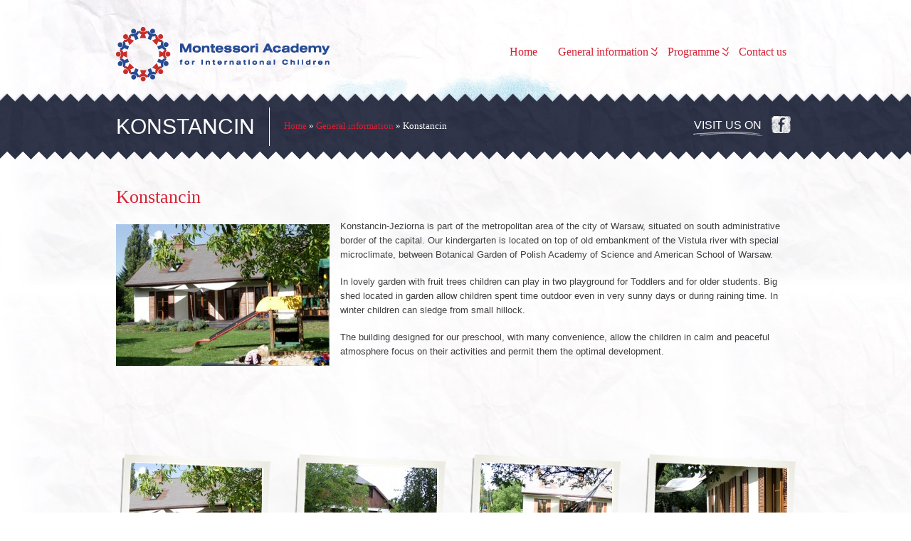

--- FILE ---
content_type: text/html; charset=UTF-8
request_url: http://www.montessoriacademy.pl/?page_id=35
body_size: 4032
content:

<!DOCTYPE html PUBLIC "-//W3C//DTD XHTML 1.0 Strict//EN" "http://www.w3.org/TR/xhtml1/DTD/xhtml1-strict.dtd">
<html xmlns="http://www.w3.org/1999/xhtml">
<head>
	<meta http-equiv="Content-Type" content="text/html; charset=UTF-8" />
	<title>  Konstancin - Montessori Academy</title>

    <!-- Site Description -->
	<meta name="description" content="<div id='fb-root'></div>
					<script type='text/javascript'>
						window.fbAsyncInit = function()
						{
							FB.init({appId: null, status: true, cookie: true, xfbml: true});
						};
						(function()
						{
							var e = document.createElement('script'); e.async = true;
							e.src = document.location.protocol + '//connect.facebook.net/en_GB/all.js';
							document.getElementById('fb-root').appendChild(e);
						}());
					</script>	
					Konstancin-Jeziorna is part of the metropolitan area of the city of Warsaw, situated on south administrative border of the capital. Our kindergarten is located on top of " />
    
    <!-- WP Tags goes here -->
	<meta name="keywords" content="" />
	    
    <!-- Favicon -->
	<link rel="shortcut icon" href="http://www.montessoriacademy.home.pl/__new/wp-content/uploads/2013/04/3.png" type="image/x-icon" />
	<link rel="pingback" href="http://www.montessoriacademy.home.pl/__new/xmlrpc.php" />
	
	    <!-- Custom CSS and style related to a logo -->
    <style type="text/css">
                       
                h1 a { background: none !important; }
             
    </style>
    <script type="text/javascript">
       /* <![CDATA[ */
        var settings = {'themeurl':'http://www.montessoriacademy.home.pl/__new/wp-content/themes/kids'};
        /* ]]> */   
    </script>
    
	<link rel="alternate" type="application/rss+xml" title="Montessori Academy &raquo; Kanał z wpisami" href="http://www.montessoriacademy.pl/?feed=rss2" />
<link rel="alternate" type="application/rss+xml" title="Montessori Academy &raquo; Kanał z komentarzami" href="http://www.montessoriacademy.pl/?feed=comments-rss2" />
<link rel="alternate" type="application/rss+xml" title="Montessori Academy &raquo; Konstancin Kanał z komentarzami" href="http://www.montessoriacademy.pl/?feed=rss2&#038;page_id=35" />
<link rel='stylesheet' id='mappress-css'  href='http://www.montessoriacademy.home.pl/__new/wp-content/plugins/mappress-google-maps-for-wordpress/css/mappress.css?ver=2.43.10' type='text/css' media='all' />
<link rel='stylesheet' id='kidsstyle-css'  href='http://www.montessoriacademy.home.pl/__new/wp-content/themes/kids/style.css?ver=3.5.1' type='text/css' media='all' />
<!--[if IE 7]>
<link rel='stylesheet' id='kids-ie7-fix-css'  href='http://www.montessoriacademy.home.pl/__new/wp-content/themes/kids/css/ie7.css?ver=3.5.1' type='text/css' media='all' />
<![endif]-->
<!--[if IE 8]>
<link rel='stylesheet' id='kids-ie8-fix-css'  href='http://www.montessoriacademy.home.pl/__new/wp-content/themes/kids/css/ie8.css?ver=3.5.1' type='text/css' media='all' />
<![endif]-->
<link rel='stylesheet' id='kidscolor-sheme-css'  href='http://www.montessoriacademy.home.pl/__new/wp-content/themes/kids/css/color-shemes/grey-red/grey-red.css?ver=3.5.1' type='text/css' media='all' />
<link rel='stylesheet' id='kidsfancybox-css-css'  href='http://www.montessoriacademy.home.pl/__new/wp-content/themes/kids/js/fancybox/jquery.fancybox-1.3.4.css?ver=1.3.4' type='text/css' media='all' />
<script type='text/javascript' src='http://www.montessoriacademy.home.pl/__new/wp-includes/js/comment-reply.min.js?ver=3.5.1'></script>
<script type='text/javascript' src='http://www.montessoriacademy.home.pl/__new/wp-includes/js/jquery/jquery.js?ver=1.8.3'></script>
<script type='text/javascript' src='http://www.montessoriacademy.home.pl/__new/wp-content/themes/kids/js/fancybox/jquery.fancybox-1.3.4.pack.js?ver=1.3.4'></script>
<script type='text/javascript' src='http://www.montessoriacademy.home.pl/__new/wp-content/themes/kids/js/jquery.easing.1.3.js?ver=1.3.0'></script>
<script type='text/javascript' src='http://www.montessoriacademy.home.pl/__new/wp-content/themes/kids/js/preloader/jquery.preloader.js?ver=3.5.1'></script>
<script type='text/javascript'>
/* <![CDATA[ */
var kidsAjax = {"ajaxurl":"http:\/\/www.montessoriacademy.home.pl\/__new\/wp-admin\/admin-ajax.php","ajax_nonce":"6f3ee44851"};
/* ]]> */
</script>
<script type='text/javascript' src='http://www.montessoriacademy.home.pl/__new/wp-content/themes/kids/js/main.js?ver=3.5.1'></script>
<link rel='prev' title='Wilanów' href='http://www.montessoriacademy.pl/?page_id=28' />
<link rel='next' title='Programme' href='http://www.montessoriacademy.pl/?page_id=44' />
<link rel='canonical' href='http://www.montessoriacademy.pl/?page_id=35' />
<script type='text/javascript'>mapp = {data : []};</script>
    </head>

<body class="page page-id-35 page-child parent-pageid-9 page-template page-template-template-page-full-php">
	<div id="header">
        		<div class="wrap">
            <!-- logo -->
            
			<h1><a href="http://www.montessoriacademy.pl/"><img   src="http://www.montessoriacademy.home.pl/__new/wp-content/uploads/2013/04/1.png" title="Montessori Academy"/></a></h1>
		        <!-- Main Navigation -->
                <div id="main-navigation" class="menu-main-menu-container"><ul id="menu-main-menu" class="dd-menu"><li id="menu-item-281" class="menu-item menu-item-type-custom menu-item-object-custom menu-item-home menu-item-281"><a href="http://www.montessoriacademy.pl/">Home</a></li>
<li id="menu-item-14" class="menu-item menu-item-type-post_type menu-item-object-page current-page-ancestor current-menu-ancestor current-menu-parent current-page-parent current_page_parent current_page_ancestor menu-item-14"><a href="http://www.montessoriacademy.pl/?page_id=9">General information</a>
<ul class="sub-menu">
	<li id="menu-item-297" class="menu-item menu-item-type-post_type menu-item-object-page menu-item-297"><a href="http://www.montessoriacademy.pl/?page_id=28">Wilanów</a></li>
	<li id="menu-item-296" class="menu-item menu-item-type-post_type menu-item-object-page current-menu-item page_item page-item-35 current_page_item menu-item-296"><a href="http://www.montessoriacademy.pl/?page_id=35">Konstancin</a></li>
	<li id="menu-item-298" class="menu-item menu-item-type-post_type menu-item-object-page menu-item-298"><a href="http://www.montessoriacademy.pl/?page_id=19">Our Team</a></li>
</ul>
</li>
<li id="menu-item-46" class="menu-item menu-item-type-post_type menu-item-object-page menu-item-46"><a href="http://www.montessoriacademy.pl/?page_id=44">Programme</a>
<ul class="sub-menu">
	<li id="menu-item-284" class="menu-item menu-item-type-post_type menu-item-object-page menu-item-284"><a href="http://www.montessoriacademy.pl/?page_id=282">Week Activities</a></li>
	<li id="menu-item-288" class="menu-item menu-item-type-post_type menu-item-object-page menu-item-288"><a href="http://www.montessoriacademy.pl/?page_id=286">Afternoon Activities</a></li>
	<li id="menu-item-292" class="menu-item menu-item-type-post_type menu-item-object-page menu-item-292"><a href="http://www.montessoriacademy.pl/?page_id=290">Calendars</a></li>
	<li id="menu-item-295" class="menu-item menu-item-type-post_type menu-item-object-page menu-item-295"><a href="http://www.montessoriacademy.pl/?page_id=293">Summer School</a></li>
</ul>
</li>
<li id="menu-item-24" class="menu-item menu-item-type-post_type menu-item-object-page menu-item-24"><a href="http://www.montessoriacademy.pl/?page_id=22">Contact us</a></li>
</ul></div>                <!-- Main Navigation End -->
        </div> <!-- .wrap -->
	</div> <!-- #header end -->    <div id="intro">
        <div class="wrap">
        
                            <div>
                <h1>Konstancin</h1>                                <p class="breadcrumbs"><a href="http://www.montessoriacademy.pl/" class="breadcrumbs-begin">Home</a> <span class="breadcrumbs-separator">&raquo;</span> <a href="http://www.montessoriacademy.pl/?page_id=9" title="General information">General information</a> <span class="breadcrumbs-separator">&raquo;</span> Konstancin</p>            </div>
            
                        <div>
                <div class="widget widget-social">
                    <ul>
                        <li><h3 class="widget-title">visit us on</h3></li>
                                                <li><a target="_blank" class="facebook-intro" title="Facebook Profile" href="http://www.facebook.com/pages/Montessori-Academy-for-International-Children/237219989630192"></a></li>                                                                                                                                            </ul>
                 </div>
            </div>
                        
        </div><!-- end wrap -->
    </div><!-- end intro -->
   <div id="content">
        
        <div class="wrap">
            <div class="c-12">
            
                <div class="page page-content">
                    <div id='fb-root'></div>
					<script type='text/javascript'>
						window.fbAsyncInit = function()
						{
							FB.init({appId: null, status: true, cookie: true, xfbml: true});
						};
						(function()
						{
							var e = document.createElement('script'); e.async = true;
							e.src = document.location.protocol + '//connect.facebook.net/en_GB/all.js';
							document.getElementById('fb-root').appendChild(e);
						}());
					</script>	
					                    <h2>Konstancin</h2>
                 
                    <img width="300" height="199" src="http://www.montessoriacademy.home.pl/__new/wp-content/uploads/2013/04/konstancin-300x199.jpg" class="alignleft wp-post-image" alt="konstancin" />                    <p>Konstancin-Jeziorna is part of the metropolitan area of the city of Warsaw, situated on south administrative border of the capital. Our kindergarten is located on top of old embankment of the Vistula river with special microclimate, between Botanical Garden of Polish Academy of Science and American School of Warsaw.</p>
<p>In lovely garden with fruit trees children can play in two playground for Toddlers and for older students. Big shed located in garden allow children spent time outdoor even in very sunny days or during raining time. In winter children can sledge from small hillock.</p>
<p>The building designed for our preschool, with many convenience, allow the children in calm and peaceful atmosphere focus on their activities and permit them the optimal development.</p>
<p>&nbsp;</p>
<div class='wpfblike' style='height: 40px;'><fb:like href='http://www.montessoriacademy.pl/?page_id=35' layout='default' show_faces='true' width='400' action='like' colorscheme='light' send='false' /></div>
<p>&nbsp;</p>
<ul class="portfolio-menu"><li class="c-3 four-column clearfix">
        			  				   
            			  				<p class="image">
                			  				<a href="http://www.montessoriacademy.home.pl/__new/wp-content/uploads/2013/04/konstancin_outside_2.jpg" rel="example_group" title="Garden">
                			  					<span class="gallery-4col-mask"></span>
                    			  				<img title="Garden" height="157" width="194" alt="Garden" src="http://www.montessoriacademy.home.pl/__new/wp-content/uploads/2013/04/konstancin_outside_2-194x157.jpg" rel="http://www.montessoriacademy.home.pl/__new/wp-content/uploads/2013/04/konstancin_outside_2.jpg" />
                			  				</a>
                			  				<span class="image-caption">Garden</span>
            			  				</p>
            			  				
        			  				</li><li class="c-3 four-column">
        			  				   
            			  				<p class="image">
                			  				<a href="http://www.montessoriacademy.home.pl/__new/wp-content/uploads/2013/04/konstancin_outside_1.jpg" rel="example_group" title="Entrance">
                			  					<span class="gallery-4col-mask"></span>
                    			  				<img title="Entrance" height="157" width="194" alt="Entrance" src="http://www.montessoriacademy.home.pl/__new/wp-content/uploads/2013/04/konstancin_outside_1-194x157.jpg" rel="http://www.montessoriacademy.home.pl/__new/wp-content/uploads/2013/04/konstancin_outside_1.jpg" />
                			  				</a>
                			  				<span class="image-caption">Entrance</span>
            			  				</p>
            			  				
        			  				</li><li class="c-3 four-column">
        			  				   
            			  				<p class="image">
                			  				<a href="http://www.montessoriacademy.home.pl/__new/wp-content/uploads/2013/04/konstancin_outside_4.jpg" rel="example_group" title="Relax">
                			  					<span class="gallery-4col-mask"></span>
                    			  				<img title="Relax" height="157" width="194" alt="Relax" src="http://www.montessoriacademy.home.pl/__new/wp-content/uploads/2013/04/konstancin_outside_4-194x157.jpg" rel="http://www.montessoriacademy.home.pl/__new/wp-content/uploads/2013/04/konstancin_outside_4.jpg" />
                			  				</a>
                			  				<span class="image-caption">Relax</span>
            			  				</p>
            			  				
        			  				</li><li class="c-3 four-column">
        			  				   
            			  				<p class="image">
                			  				<a href="http://www.montessoriacademy.home.pl/__new/wp-content/uploads/2013/04/konstancin_outside_3.jpg" rel="example_group" title="Terrace">
                			  					<span class="gallery-4col-mask"></span>
                    			  				<img title="Terrace" height="157" width="194" alt="Terrace" src="http://www.montessoriacademy.home.pl/__new/wp-content/uploads/2013/04/konstancin_outside_3-194x157.jpg" rel="http://www.montessoriacademy.home.pl/__new/wp-content/uploads/2013/04/konstancin_outside_3.jpg" />
                			  				</a>
                			  				<span class="image-caption">Terrace</span>
            			  				</p>
            			  				
        			  				</li><li class="c-3 four-column clearfix">
        			  				   
            			  				<p class="image">
                			  				<a href="http://www.montessoriacademy.home.pl/__new/wp-content/uploads/2013/04/konstancin_outside_5.jpg" rel="example_group" title="Garden">
                			  					<span class="gallery-4col-mask"></span>
                    			  				<img title="Garden" height="157" width="194" alt="Garden" src="http://www.montessoriacademy.home.pl/__new/wp-content/uploads/2013/04/konstancin_outside_5-194x157.jpg" rel="http://www.montessoriacademy.home.pl/__new/wp-content/uploads/2013/04/konstancin_outside_5.jpg" />
                			  				</a>
                			  				<span class="image-caption">Garden</span>
            			  				</p>
            			  				
        			  				</li><li class="c-3 four-column">
        			  				   
            			  				<p class="image">
                			  				<a href="http://www.montessoriacademy.home.pl/__new/wp-content/uploads/2013/04/konstancin_playground.jpg" rel="example_group" title="Playground">
                			  					<span class="gallery-4col-mask"></span>
                    			  				<img title="Playground" height="157" width="194" alt="Playground" src="http://www.montessoriacademy.home.pl/__new/wp-content/uploads/2013/04/konstancin_playground-194x157.jpg" rel="http://www.montessoriacademy.home.pl/__new/wp-content/uploads/2013/04/konstancin_playground.jpg" />
                			  				</a>
                			  				<span class="image-caption">Playground</span>
            			  				</p>
            			  				
        			  				</li><li class="c-3 four-column">
        			  				   
            			  				<p class="image">
                			  				<a href="http://www.montessoriacademy.home.pl/__new/wp-content/uploads/2013/04/konstancin_outside_winter_4.jpg" rel="example_group" title="Winter Time">
                			  					<span class="gallery-4col-mask"></span>
                    			  				<img title="Winter Time" height="157" width="194" alt="Winter Time" src="http://www.montessoriacademy.home.pl/__new/wp-content/uploads/2013/04/konstancin_outside_winter_4-194x157.jpg" rel="http://www.montessoriacademy.home.pl/__new/wp-content/uploads/2013/04/konstancin_outside_winter_4.jpg" />
                			  				</a>
                			  				<span class="image-caption">Winter Time</span>
            			  				</p>
            			  				
        			  				</li><li class="c-3 four-column">
        			  				   
            			  				<p class="image">
                			  				<a href="http://www.montessoriacademy.home.pl/__new/wp-content/uploads/2013/04/konstancin_outside_winter_3.jpg" rel="example_group" title="Winter Time">
                			  					<span class="gallery-4col-mask"></span>
                    			  				<img title="Winter Time" height="157" width="194" alt="Winter Time" src="http://www.montessoriacademy.home.pl/__new/wp-content/uploads/2013/04/konstancin_outside_winter_3-194x157.jpg" rel="http://www.montessoriacademy.home.pl/__new/wp-content/uploads/2013/04/konstancin_outside_winter_3.jpg" />
                			  				</a>
                			  				<span class="image-caption">Winter Time</span>
            			  				</p>
            			  				
        			  				</li><li class="c-3 four-column clearfix">
        			  				   
            			  				<p class="image">
                			  				<a href="http://www.montessoriacademy.home.pl/__new/wp-content/uploads/2013/04/konstancin_outside_winter_2.jpg" rel="example_group" title="Sledge">
                			  					<span class="gallery-4col-mask"></span>
                    			  				<img title="Sledge" height="157" width="194" alt="Sledge" src="http://www.montessoriacademy.home.pl/__new/wp-content/uploads/2013/04/konstancin_outside_winter_2-194x157.jpg" rel="http://www.montessoriacademy.home.pl/__new/wp-content/uploads/2013/04/konstancin_outside_winter_2.jpg" />
                			  				</a>
                			  				<span class="image-caption">Sledge</span>
            			  				</p>
            			  				
        			  				</li><li class="c-3 four-column">
        			  				   
            			  				<p class="image">
                			  				<a href="http://www.montessoriacademy.home.pl/__new/wp-content/uploads/2013/04/konstancin_outside_winter_1.jpg" rel="example_group" title="Winter Time">
                			  					<span class="gallery-4col-mask"></span>
                    			  				<img title="Winter Time" height="157" width="194" alt="Winter Time" src="http://www.montessoriacademy.home.pl/__new/wp-content/uploads/2013/04/konstancin_outside_winter_1-194x157.jpg" rel="http://www.montessoriacademy.home.pl/__new/wp-content/uploads/2013/04/konstancin_outside_winter_1.jpg" />
                			  				</a>
                			  				<span class="image-caption">Winter Time</span>
            			  				</p>
            			  				
        			  				</li><li class="c-3 four-column">
        			  				   
            			  				<p class="image">
                			  				<a href="http://www.montessoriacademy.home.pl/__new/wp-content/uploads/2013/04/konstancin_-inside_4.jpg" rel="example_group" title="Classroom">
                			  					<span class="gallery-4col-mask"></span>
                    			  				<img title="Classroom" height="157" width="194" alt="Classroom" src="http://www.montessoriacademy.home.pl/__new/wp-content/uploads/2013/04/konstancin_-inside_4-194x157.jpg" rel="http://www.montessoriacademy.home.pl/__new/wp-content/uploads/2013/04/konstancin_-inside_4.jpg" />
                			  				</a>
                			  				<span class="image-caption">Classroom</span>
            			  				</p>
            			  				
        			  				</li><li class="c-3 four-column">
        			  				   
            			  				<p class="image">
                			  				<a href="http://www.montessoriacademy.home.pl/__new/wp-content/uploads/2013/04/konstancin_-inside_3.jpg" rel="example_group" title="Classroom">
                			  					<span class="gallery-4col-mask"></span>
                    			  				<img title="Classroom" height="157" width="194" alt="Classroom" src="http://www.montessoriacademy.home.pl/__new/wp-content/uploads/2013/04/konstancin_-inside_3-194x157.jpg" rel="http://www.montessoriacademy.home.pl/__new/wp-content/uploads/2013/04/konstancin_-inside_3.jpg" />
                			  				</a>
                			  				<span class="image-caption">Classroom</span>
            			  				</p>
            			  				
        			  				</li><li class="c-3 four-column clearfix">
        			  				   
            			  				<p class="image">
                			  				<a href="http://www.montessoriacademy.home.pl/__new/wp-content/uploads/2013/04/konstancin_-inside_2.jpg" rel="example_group" title="Classroom">
                			  					<span class="gallery-4col-mask"></span>
                    			  				<img title="Classroom" height="157" width="194" alt="Classroom" src="http://www.montessoriacademy.home.pl/__new/wp-content/uploads/2013/04/konstancin_-inside_2-194x157.jpg" rel="http://www.montessoriacademy.home.pl/__new/wp-content/uploads/2013/04/konstancin_-inside_2.jpg" />
                			  				</a>
                			  				<span class="image-caption">Classroom</span>
            			  				</p>
            			  				
        			  				</li><li class="c-3 four-column">
        			  				   
            			  				<p class="image">
                			  				<a href="http://www.montessoriacademy.home.pl/__new/wp-content/uploads/2013/04/konstancin_-inside_1.jpg" rel="example_group" title="Classroom">
                			  					<span class="gallery-4col-mask"></span>
                    			  				<img title="Classroom" height="157" width="194" alt="Classroom" src="http://www.montessoriacademy.home.pl/__new/wp-content/uploads/2013/04/konstancin_-inside_1-194x157.jpg" rel="http://www.montessoriacademy.home.pl/__new/wp-content/uploads/2013/04/konstancin_-inside_1.jpg" />
                			  				</a>
                			  				<span class="image-caption">Classroom</span>
            			  				</p>
            			  				
        			  				</li></ul><div class="clearfix"></div>                                    </div><!--  end entry -->
                
            </div>
        </div><!-- end wrap -->
    </div><!-- end content -->
    <div id="footer">
        <div class="wrap">
            <div class="c-3">
                    <div id="text-7" class="widget widget_text"><h3 class="widget-title">Warsaw-Wilanów</h3>			<div class="textwidget"><p>Królewicza Jakuba 36<br />
02-956 Warsaw, Poland<br />
+48 228422481<br />
+48 601838113</p>
</div>
		</div>            </div>
            <div class="c-3">
                     <div id="text-8" class="widget widget_text"><h3 class="widget-title">Konstancin-Jeziorna</h3>			<div class="textwidget"><p>Sadowa 4<br />
05-520 Konstancin-Jeziorna, Poland<br />
+48 504058673</p>
</div>
		</div>            </div>
            <div class="c-3">
                 <div id="text-2" class="widget widget_text"><h3 class="widget-title">Warsaw-Wilanów II</h3>			<div class="textwidget"><p>Janczarów 2B<br />
02-960 Warsaw, Poland<br />
+48 789297922</p>
</div>
		</div>            </div>
            <div class="c-3">
                  <div id="text-10" class="widget widget_text"><h3>Director of the school</h3>			<div class="textwidget"><p>Dominika Izdebska<br />
AMI Montessori Directress<br />
+48 502315022<br />
dominika@montessoriacademy.pl<br />
montessori_academy@hotmail.com</p>
</div>
		</div>            </div>
        </div><!-- end wrap -->
    
        <div id="sub-footer" class="clearfix">
                                <p id="copyright">&copy; Copyright © 2016 Montessori Academy for International Children. All Rights Reserved.</p>
                 
                 
                    <ul class="subfooter-menu">
                                            
                        
                    </ul>
        </div><!-- end sub-footer -->
    </div><!-- end footer -->
        <!-- Custom JS -->
    <script type="text/javascript">
    <!--//--><![CDATA[//><!--
            //--><!]]>
    </script>
</body>
</html>      

--- FILE ---
content_type: text/css
request_url: http://www.montessoriacademy.home.pl/__new/wp-content/themes/kids/style.css?ver=3.5.1
body_size: 9933
content:
/*
Theme Name: Kids Voice School
Theme URI: http://www.themelaboratory.com/showcase/kids/wp
Author: Aislin Themes
Description: The 2012 theme for WordPress.
Version: 1.3
Tags: school, kids, learning, one-column, two-columns, right-sidebar, fixed-width, custom-colors, custom-header, custom-menu, editor-style, full-width-template, theme-options
*/

/* =Reset default browser CSS. Based on work by Eric Meyer: http://meyerweb.com/eric/tools/css/reset/index.html
-------------------------------------------------------------- */

/* ============================================================================================= */
/* =====>>> Table of contents <<<=============================================================== */
/*
			BASE
				Reset
				Tools
			
			DEFAULT STYLES
				Typography
				Images
				Tables
				Forms
			
			GLOBAL LAYOUT			
				Structure
				Body section
				Header section
				Content section
				Footer section
				
			PAGE SPECIFIC LAYOUT
				Home
					sliders
				About
				Page Styles
				Portfolio
				Blog
					post
					comments
					widgets
				Contact
				Extras	

*/
/* ============================================================================================= */


/* ============================================================================================= */
/* =====>>> BASE <<<============================================================================ */
/* ============================================================================================= */

/* ----->>> RESET <<<--------------------------------------------------------------------------- */

/* By Eric Meyer */
html, body, div, span, applet, object, iframe, 
h1, h2, h3, h4, h5, h6, p, blockquote, pre,
a, abbr, acronym, address, big, cite, code,
del, dfn, em, font, img, ins, kbd, q, s, samp,
small, strike, strong, sub, sup, tt, var,
b, u, i, center,
dl, dt, dd, ol, ul, li,
fieldset, form, label, legend,
table, caption, tbody, tfoot, thead, tr, th, td {
	margin: 0; 
	padding: 0; 
	border: 0; 
	outline: 0; 
	font-size: 100%; 
	vertical-align: baseline; 
	background: transparent; 
}

body { line-height: 1; }
ol, ul { list-style: none; }
blockquote, q { quotes: none; }
:focus { outline: 0; }
ins { text-decoration: none; }
del { text-decoration: line-through; }
table { border-collapse: collapse; border-spacing: 0; }

/* Add permanent vertical scrollbar to Firefox */
html { overflow: -moz-scrollbars-vertical; }


/* ----->>> TOOLS <<<--------------------------------------------------------------------------- */

/* Clearfix */
.clearfix:after { 
	content: "."; 
	display: block; 
	clear: both; 
	visibility: hidden; 
	line-height: 0; 
	height: 0; 
}
.clearfix { 
	display: inline-block; 
}
html[xmlns] .clearfix { 
	display: block;
	margin: 0; 
	clear:both;
}
* html .clearfix { 
	height: 1%; 
}


/* ============================================================================================= */
/* =====>>> DEFAULT STYLES <<<================================================================== */
/* ============================================================================================= */ 


/* ----->>> TYPOGRAPHY <<<---------------------------------------------------------------------- */


/* --------------- Font Embeding */

@font-face {
    font-family: 'TOONISH';
    src: url('css/TOONISH.eot');
    src: url('css/TOONISH.eot?#iefix') format('embedded-opentype'),
         url('css/TOONISH.ttf') format('truetype'),
         url('css/toonish-webfont.svg#TOONISH') format('svg');
    font-weight: normal;
    font-style: normal;
}

@font-face {
	font-family: 'Throw_My_Hands_Up_in_the_Air';
	src: url('css/Throw_My_Hands_Up_in_the_Air.eot');
	src: local('☺'), url('css/Throw_My_Hands_Up_in_the_Air.ttf')
		format('truetype');
	font-weight: normal;
	font-style: normal;
}

/* --------------- Base */

body {
	font-size: 14px;
	line-height: 18px;
	font-family: Georgia, Helvetica, sans-serif;
	font-weight: normal;
	color:#3F3F3F;
}
input, select, textarea, button { 
	margin: 0;
	font-size: 12px; 
	line-height: 18px; 
	font-family: "Lucida Grande", "Lucida Sans Unicode", Helvetica, Arial, Verdana, sans-serif; 
	font-weight: normal; 	
}
h1 { margin: 0 0 27px 0; font-size: 36px; line-height: 36px; font-weight: normal; }
h2 { margin: 0 0 18px 0; font-size: 26px; line-height: 26px; font-weight: normal; }  
h3 { margin: 0 0 16px 0; font-size: 22px; font-weight: normal; }
h4 { margin: 0 0 12px 0; font-size: 14px; font-weight: bold; }
h5 { margin: 0 0 8px 0; font-size: 10px; font-weight: bold; }
h6 { margin: 0 0 3px 0; font-size: 9px; font-weight: bold; }

h1, h2, h3, h4, h5, h6{font-family: Georgia, "Times New Roman", Times, serif; }

ul { margin: 0 0 18px 2em; list-style-type: disc; }
ol { margin: 0 0 18px 2em; list-style-type: decimal; }
dl { margin: 0 0 18px 0; }

p { margin: 0 0 18px 0; }
address { margin: 0 0 18px 0; }

dfn { font-style: italic; }

pre, code { 
	overflow: auto; 
	font-family: "Lucida Console", Courier, "DejaVu Sans Mono", monospace; 
	/*white-space: pre;*/ 
	line-height:25px;
}
code { 
    background-color: #FFFFFF;
    border: 1px dotted #999999;
    padding: 2px;
}

blockquote { 
    color: #6B6969;
    font-family: Georgia,serif;
    font-size: 14px;
    font-style: italic;
	font-weight:bold;
    line-height: 21px;
    margin: 0 0 18px;
    min-height: 32px;
    overflow: hidden;
    padding: 13px 0 0 51px;
}
q { font-style: italic; }
cite { font-style: italic; }
a { cursor: pointer; text-decoration: none; display:inline;}
strong { font-weight: bold; font-style: normal; }
em { font-weight: normal; font-style: italic; }
del { text-decoration: line-through; }


/* ----->>> IMAGES <<<-------------------------------------------------------------------------- */

.alignleft { margin: 7px 15px 7px 0; float:left;  }
.alignright {  margin: 0 0 7px 15px; float:right; }
.aligncenter { margin: 7px auto; display:block;  }


/* ----->>> TABLES <<<-------------------------------------------------------------------------- */

table { margin: 0 auto 18px auto; border-collapse: separate; border-spacing: 3px; font-size:12px; }
th { border-width: 0; text-align: left; border-style: solid; }
td, th { padding: 7px 15px; }
th {
	font-size:13px;
	color:#3f3f3f;
}
tr.odd td {
    background-color: #fff;
	color:#949191;
}
tr.even td {
    background-color: none;
	color:#3f3f3f;
}


/* ----->>> FORMS <<<--------------------------------------------------------------------------- */

form { margin: 0 0 18px 0; }
.form-row { margin: 0 0 9px 0; }
legend { margin: 0 0 18px 0; font-size: 18px; font-weight: bold; }
label { 
	margin: 0 0 2px 0; 
	display: block; 
	font-size:11px;
}
input, select, textarea { 
	padding: 6px 10px; 	
	background: #fff; 
	border:1px solid #ddd;
}   

/* --------------- Adapt forms to the grid system */

.c-12 input, .c-12 select, .c-12 textarea, input.u-12, select.u-12, textarea.u-12 { width: 954px; }
.c-11 input, .c-11 select, .c-11 textarea, input.u-11, select.u-11, textarea.u-11 { width: 872px; }
.c-10 input, .c-10 select, .c-10 textarea, input.u-10, select.u-10, textarea.u-10 { width: 790px; }
.c-9 input, .c-9 select, .c-9 textarea, input.u-9, select.u-9, textarea.u-9  { width: 708px; }
.c-8 input, .c-8 select, .c-8 textarea, input.u-8, select.u-8, textarea.u-8  { width: 626px; }
.c-7 input, .c-7 select, .c-7 textarea, input.u-7, select.u-7, textarea.u-7 { width: 544px; }
.c-6 input, .c-6 select, .c-6 textarea, input.u-6, select.u-6, textarea.u-6  { width: 462px; }
.c-5 input, .c-5 select, .c-5 textarea, input.u-5, select.u-5, textarea.u-5  { width: 380px; }
.c-4 input, .c-4 select, .c-4 textarea, input.u-4, select.u-4, textarea.u-4  { width: 298px; }
.c-3 input, .c-3 select, .c-3 textarea, input.u-3, select.u-3, textarea.u-3 { width: 216px; }
.c-2 input, .c-2 select, .c-2 textarea, input.u-2, select.u-2, textarea.u-2  { width: 134px; }
.c-1 input, .c-1 select, .c-1 textarea, input.u-1, select.u-1, textarea.u-1  { width: 52px; }

input[type=checkbox],
input[type=radio],
input[type=image],
input[type=submit],
input[type=file] {
	width: auto;
}

input.input-checkbox, 
input.input-radio , 
input.input-image, 
input.input-submit,  
input.input-file { 
	width: auto;
} 

input[type=image], input.input-image { 	
	padding: 0; 	
	border: none; 
	-moz-border-radius: 0; 
	-webkit-border-radius: 0; 
	border-radius: 0; 
	behavior: url(js/misc/PIE.htc);
	background: none;  
}


 
/* ============================================================================================= */
/* =====>>> GLOBAL LAYOUT <<<=================================================================== */
/* ============================================================================================= */
 

/* ----->>> STRUCTURE <<<----------------------------------------------------------------------- */

.wrap{ /* helper - get together content */
    margin: 0 auto;
    position: relative;
    width: 954px;
}
#header { 
    position: relative;
	min-height: 104px; 
    position: relative;
    padding-top: 27px;
	z-index:5;
}
#header .wrap {
    overflow: visible;
}
#content {
	position: relative;
	overflow: hidden;
	padding: 25px 0 80px;
	z-index:4;
}
#content.home {
	padding:0;
}
#footer { 
	background: url("images/bg-footer.png") repeat scroll left top transparent;
	overflow: hidden;
	padding: 50px 0 20px;
	position: relative;
	margin-top: -20px;
	z-index: 3;
}

/*---------------- GRID SYSTEM --------------- */

.c-1, .c-2, .c-3, .c-4, .c-5, .c-6, .c-7, .c-8, .c-9, .c-10, .c-11, .c-12 { 
	margin: 0 0 0 30px; display: inline; float: left; 
}
.inverse > .c-4{margin: 0; float: left;}
.inverse > .c-8{margin: 0 0 0 30px; float: right;}

.c-1  { width: 52px; }
.c-2  { width: 134px; }
.c-3  { width: 216px; }
.c-4  { width: 298px; }
.c-5  { width: 380px; }
.c-6  { width: 462px; }
.c-7  { width: 544px; }
.c-8  { width: 626px; }
.c-9  { width: 708px; }
.c-10 { width: 790px; }
.c-11 { width: 872px; }
.c-12 { width: 954px; }

.c-1:first-child, .c-2:first-child, .c-3:first-child, .c-4:first-child,
.c-5:first-child, .c-6:first-child, .c-7:first-child, .c-8:first-child,
.c-9:first-child, .c-10:first-child, .c-11:first-child, .c-12:first-child {
	margin-left: 0; 
}

/* ----->>> BODY SECTION <<<-------------------------------------------------------------------- */
html { background: url("images/white-paper-bg.jpg") repeat scroll 0 0 transparent;}
body { background: url("images/header-bckgr.jpg") no-repeat scroll center top transparent;}

/*---------------- META INFORMATION --------------- */
.meta {
	font-size: 10px;
	font-family: Georgia, serif;
	text-transform:uppercase;
	margin-bottom:5px;
	/*clear: both;*/
}
.meta a { color: #6b6969; text-decoration: none !important; }
.meta a:hover { color: #000000; }

/*---------------- ADDITIONAL lLIST STYLES --------------- */
ul.checklist {
	margin-left: 0;
	list-style-type: none;
}
ul.checklist li {
	padding-left: 20px;
	background-position: 0 4px;
	background-repeat: no-repeat;
}
ol.list {
	margin:0 5px;
	font:12px/20px Georgia, "Times New Roman", Times, serif;
	padding:0 0 15px 20px;
}
ul.bullets, ul.arrows, ul.stars, ul.checklist {
	color: #949191;
	margin:0 5px;
	font:12px/20px Georgia, "Times New Roman", Times, serif;
	padding:0 0 20px;
    display: inline-block;
}
ul.bullets li, ul.arrows li, ul.stars li, ul.checklist li {
	list-style:none;
	padding-left:20px;
}
ul.bullets li {
	background-position: 0 -40px;
	background-repeat: no-repeat;
}
ul.arrows li {
	background-position: 0 0;
	background-repeat: no-repeat;
}
ul.stars li {
	background-position: 0 -20px;
	background-repeat: no-repeat;
}
ul.checklist li {
	background-position: 0 -60px;
	background-repeat: no-repeat;
}
  
/*---------------- BUTTONS --------------- */  
.read-more {
    display: inline-block;
    font: 20px/40px "TOONISH",Arial,Helvetica,sans-serif;
    height: 40px;
    padding-right: 50px;
    position: relative;
	text-transform:uppercase;
	text-decoration: none !important;
}
.read-more span.circle-arrow, .button-submit span.circle-arrow  {
    display: inline-block;
    height: 40px;
	width:40px;
    position:absolute;
	top:0;
	right:0;
}

.button-submit {
    display: inline-block;
    font: 15px/40px "TOONISH",Arial,Helvetica,sans-serif;
    height: 40px;
    padding-right: 50px;
    position: relative;
	margin-right:20px;
	text-transform:uppercase;
	text-decoration: none !important;
} 
.button-reset {
    background:url(images/button-clear.png) no-repeat 0 30px;
	color: #8b8b8b;
    display: inline-block;
    font: 15px/40px "TOONISH",Arial,Helvetica,sans-serif;
    height: 40px;
    padding-right: 50px;
	padding-left:10px;
    position: relative;
	text-transform:uppercase;
	text-decoration: none !important;
} 


/*---------------- PAGINATION --------------- */
.pagination {
	width:100%;
	overflow:hidden;
}
.pagination ul {
	position:relative;
	margin:30px auto;
}
.pagination ul li {
	float:left;
	display:inline;
}
.pagination a {
	font: 16px Georgia, "Times New Roman", Times, serif;
	color:#949191;
	display:block;
	padding:7px 5px;
	text-transform:uppercase;
}
.pagination a.previous-1{
	padding:11px 30px 20px 45px;	
	font: 15px "TOONISH",Arial,Helvetica,sans-serif;
	position:relative;
}
.pagination a.previous-1 span.circle-arrow-left {
	height: 40px;
	width:40px;
    position:absolute;
	top:0;
	left:0;
}
.pagination a.next-1 {
    font: 15px "TOONISH",Arial,Helvetica,sans-serif;
    padding: 11px 50px 20px 30px;
    position: relative;
}
.pagination a.next-1 span.circle-arrow {
    height: 40px;
    position: absolute;
    right: 0;
    top: 0;
    width: 40px;
}

/*---------------- DIVIDERS --------------- */
.devider {
    background: url("images/dotted-line.png") repeat-x scroll 0 50% transparent;
    display: block;
    padding: 5px 0;
    text-align: left;
}

/*---------------- SYSTEM MESSAGES --------------- */
.message {
	padding: 9px 15px;
	margin: 0 0 18px 0;
	border-width: 1px;
	border-style: solid;
	-moz-border-radius: 6px;
	-webkit-border-radius: 6px;
	border-radius: 12px;
	behavior: url(js/misc/PIE.htc);
}
.message.success {
	background-color: #CFFEBF;
	border-color: #8FE573;
	color: #005826;
}
.message.info {
	background-color: #BFEBFE;
	border-color: #73C0E6;
	color: #000058;
}
.message.warning {
	background-color: #FCFEBF;
	border-color: #E5D973;
	color: #502800;
}
.message.error {
	background-color: #FFDFDF;
	border-color: #FFA5A5;
	color: #BF0000;
}

/*---------------- PULLQUOTES --------------- */
.pullquote {
	width: 201px;
	font-size: 14px;
	line-height: 21px;
	font-family: Georgia, serif;
	font-style: italic;
	color: #6B6969;
	font-weight: bold;
}
.pullquote.left {
	margin: 18px 30px 18px 0;
	float: left;
}
.pullquote.right {
	margin: 18px 0 18px 30px;
	float: right;
}

/*---------------- TEXT HIGHLIGHTING --------------- */  
span.mark { padding:2px 5px; }


/* ----->>> HEADER SECTION <<<------------------------------------------------------------------ */

/*---------------- LOGO --------------- */
h1 a {
    display: block;
    height: 68px;
    width: 372px;
    z-index: 10;
}


/*---------------- MAIN NAVIGATION --------------- */
#main-navigation {
	position: absolute;
	right: 0;
	top: 29px;
	z-index: 1;
}

/*---------------- Base */
.dd-menu, .dd-menu ul {
    font: 16px TOONISH,"Times New Roman",Times,serif;
    list-style-position: outside;
    list-style-type: none;
    margin: 0;
    padding: 0;
    position: relative;
}
.dd-menu li {
	position: relative;
	float: left;
	display:block;
}
.dd-menu li a {
	position: relative;
	display: block;
	float: left;
	text-decoration: none;
}
 
/*---------------- Links level 1 */
.dd-menu li { margin-left: 5px; }
.dd-menu li:first-child { margin-left: 0; }
.dd-menu li a {
	height: 45px;
	line-height: 34px;
	padding: 0 12px;
}

/*---------------- Links level 2,3,4 */
.dd-menu ul li {
	margin: 0;
	float: left;
	display: inline;
	width: 100%;
}
.dd-menu ul a {
	display: block;
	height: auto;
	line-height: 45px;
	padding: 0 10px;
	width: 200px;
}

/*---------------- Submenu level 1 */
.dd-menu ul {
	font: 16px Georgia,"Times New Roman",Times,serif;
	left: 12px;
	top: 30px;
	/*min-width: 150px;*/
	position: absolute;
	display: none;
	z-index: 10;
	margin-top:15px;
	border-width: 0 0 1px 1px;
}
.dd-menu li ul li a, .dd-menu li.current-menu-item ul li a { background-color:#fff; }

/*---------------- Submenu level 2,3,4 */
.dd-menu ul ul {
	left: 150px;
	top: 0;
	margin-top: -1px;
}

/*---------------- Dropdown mechanism */
.dd-menu li:hover ul ul, 
.dd-menu li:hover ul ul ul, 
.dd-menu li:hover ul ul ul ul { display:none; }

.dd-menu li:hover ul, 
.dd-menu li li:hover ul, 
.dd-menu li li li:hover ul, 
.dd-menu li li li li:hover ul { display:block; }

/*---------------- Arrows level 1 */
.dd-menu a.dd-submenu-title { padding-right: 10px; }
.dd-menu a span.dd-arrow {
	height: 7px;
	position: absolute;
	background-position: 0 0;
	background-repeat: no-repeat;
	height: 14px;
	position: absolute;
	right: -11px;
	top: 10px;
	width: 18px;
}
.dd-menu a:hover span.dd-arrow, .dd-menu a.dd-path span.dd-arrow, .dd-menu li.current-menu-item a span.dd-arrow { background-position: 0px -14px; }

/*---------------- Arrows level 2,3,4 */
.dd-menu ul a span.dd-arrow { 	
    background-position: 0 -14px;
    height: 14px;
    position: absolute;
    right: 10px;
    top: 18px;
    width: 14px;	
}
.dd-menu ul a.dd-path span.dd-arrow, .dd-menu ul a:hover span.dd-arrow { background-position: 0 -30px; }



/* ----->>> CONTENT SECTION <<<----------------------------------------------------------------- */

/*---------------- INTRO --------------- */
#intro {
	min-height: 88px;
	overflow: hidden;
	padding: 20px 0 0;
	position: relative;
	top: 0;
}
#intro h1 {
    border-right: 1px solid #FFFFFF;
    color: #FFFFFF;
    display: inline;
    float: left;
    font: 30px TOONISH,Georgia,Helvetica,sans-serif;
    padding: 10px 20px 10px 0;
	text-transform:uppercase;
}

/*---------------- Breadcrumbs */
.breadcrumbs {
    color: #fff;
    display: inline;
    float: left;
    font: 12px Georgia,"Times New Roman",Times,serif;
    margin: 16px 0 9px;
    padding-left: 20px;
}
.breadcrumbs strong { font-weight: normal; }

/*---------------- Social Bookmarking */
ul.social-bookmarking {
	position:relative;
	float:left;
	display:inline;
	padding: 0;
	margin: 10px 0 0;
	list-style-type: none;
}
ul.social-bookmarking li {
	margin-left: 27px;
	display: inline;
	float: left;
}
.tw { background:url(images/tw.png) no-repeat left top; }
.fb { background:url(images/fb.png) no-repeat left top; }
.in { background:url(images/in.png) no-repeat left top; }
.rss { background:url(images/rss.png) no-repeat left top; }
.tw, .fb, .in, .rss {
	width:45px;
	height:45px;
	display:block;
}


/* ----->>> FOOTER SECTION <<<------------------------------------------------------------------ */

/*---------------- FOOTER CONTENT --------------- */  
 #footer h3{
    color : #737272;
    font-family : TOONISH, Georgia,Helvetica, sans-serif;
    font-size: 16px;
	margin-bottom:18px;
	text-transform:uppercase;
}
#footer h5{
	font-size: 10px;
	font-weight: normal;
	font-family: Georgia,serif
}
#footer ul {
	margin: 0;
	list-style:none;
}
#footer p {
	font: 11px Arial, Helvetica, sans-serif;
	color: #3f3f3f;
	line-height: 15px;
}

/*---------------- FOOTER SUBCONTENT --------------- */  
#footer #sub-footer {
    background: url("images/scissors.png") no-repeat scroll center top transparent;
    line-height: 11px;
    margin: 0 auto 0;
    padding: 15px 0 0;
    position: relative;
    width: 1084px;
}
#sub-footer img {
	position: absolute;
	top: -15px;
	left: -45px
}
#copyright { 
	position: relative;
	overflow: hidden;
	font-size: 11px;
	color: #3f3f3f;
	padding : 13px 0 0;
	left: 63px;
	float:left;
	display:inline;
	margin-bottom:0;
}
ul.subfooter-menu {
	font-size: 11px;
	padding : 13px 0 0;
	right:63px;
	position:relative;
	float:right;
	display:inline;
}
ul.subfooter-menu li {
	border-right: 1px solid #3f3f3f;
	display: inline;
	float: right;
	margin-left: 10px;
	padding-right: 5px;
}
ul.subfooter-menu li:first-child {
	border: none;
}
ul.subfooter-menu li a {
	color: #3f3f3f;
}
.scissors{
	background:url(images/scissors.png) no-repeat center top;
	width:1084px;
	height:26px;
	margin:0 auto;
}

  
/* ============================================================================================= */
/* =====>>> PAGE SPECIFIC LAYOUT <<<============================================================ */
/* ============================================================================================= */
  
  
/* ----->>> HOME <<<---------------------------------------------------------------------------- */ 

/*---------------- SLIDERS --------------- */
#slider {
    height: 344px;
    margin: 0 auto;
    position: relative;
    width: 960px;
    
}
#slider .wrap {z-index:5;}
#slider .c-8{width:656px; position: relative;z-index:6;}
#slider .c-12{position: relative;z-index:6;}
#slider .c-4{margin-left:0; position: relative; z-index:6;}

#slider object{
    position: relative;
    z-index: 100;
    left:-155px;
}

#slider-bg {
    left: -102px;
    position: absolute;
    top: 105px;
    z-index: 1;
	height: 235px;
    width: 1117px;
}
  
/*---------------- Big slider */
#slider #big-slider {
	height: 303px;
	overflow: hidden;
	position:relative;
	z-index: 5px;
}
#slider .c-8 #big-slider {width: 656px;}
#slider .c-12 #big-slider {width: 950px;}

#slider #big-slider #slider-items li {
    height: 293px;
    overflow: hidden;
    margin-left: 2px;
}

#slider .c-8 #big-slider #slider-items li {width: 650px;}
#slider .c-12 #big-slider #slider-items li {width: 950px;}

#slider .slider-mask {
    background: url("images/slider-mask1.png") no-repeat 0 0 transparent;
    height: 308px;
    position: absolute;
    width: 656px;
    margin-top: -1px;
    z-index: 51;
}

#slider .c-8 .slider-mask { width: 656px;}
#slider .c-12 .slider-mask { width:950px; background: url("images/slider-mask-wide.png") no-repeat 0 0 transparent; }

#slider #slider-items {
    top: 4px;
	margin:0;
	background-color: #fff;
}

#slider .c-8 #slider-items {
    width:650px;    
}

#slider .c-12 #slider-items {
    width:944px;    
}


#slider #slider-pagination {
	margin: 0;
	font: 14px "Throw_My_Hands_Up_in_the_Air", Arial, Helvetica, sans-serif;
}
#slider #slider-pagination li {
	display: inline;
	float: left;
	padding: 0 3px;
}
#slider #slider-pagination a {
	display: block;
	text-align: center;
	width: 8px;
}

span.previous, span.next {
	background-repeat: no-repeat;
	display: block;
	margin-top: 7px;
	width: 20px;
	height: 12px;
}

#next-menu-slider,#prev-menu-slider {
	background-image: url(images/scroll-arrows.png);
	background-repeat: no-repeat;
	position: absolute;
}
.next,.previous {
	cursor: pointer;
	height: 24px;
	top: 200px;
	width: 27px;
}
#pagination-container {
    position: absolute;
    bottom: 8px;
    right: 11px;
    z-index: 55;
}
#pagination-container span {
    float: left;
}

#slider.piece_slider{
    height: 370px !important;
    padding-bottom: 20px !important;
}

/*---------------- Category-slider --------------------*/
#cat-slider {
    float: left;
    height: 303px;
    left: -1px;
    padding-left: 25px;
    position: relative;
    width: 272px;
    z-index: 5;
}
#cat-slider h2 {
    font-family: TOONISH,Georgia,"Times New Roman",Times,serif;
}
#cat-slider li {
    color: #6B6969;
    font-family: Georgia,"Times New Roman",Times,serif;
    font-size: 10px;
   /* height: 60px;*/
    padding-bottom:15px;
    line-height: 10px;
}
#cat-slider h2 {
    margin-bottom: 0;
    padding-bottom: 10px;
    padding-top: 28px;
	text-transform:uppercase;
}
#cat-slider h3 {
    margin-bottom: 0;
    line-height: 22px;
}
#cat-slider ul {
    margin-left: 0;
    width: 200px;
}
#cat-slider .devider {
    margin-bottom: 10px;
    width: 180px;
}
#vertical-slider {
    background-color: red;
}
.up-arrow, .down-arrow {
    display: block;
    height: 38px;
    width: 38px;
	cursor:pointer;
}
.up-arrow {
    background-position: 0 0;
    position: absolute;
    right: 8px;
    top: 14px;
}
.up-arrow:hover {
    background-position: 0 -86px;
}
.down-arrow:hover {
    background-position: 0 -128px;
}
.down-arrow {
    position: absolute;
    right: 10px;
    top: 253px;
}
#scroller {
    height: 190px;
    overflow: hidden;
    width: 200px;
    background-color: none;
}

/*---------------- FEATURES SECTION --------------- */
#featured{
	height: 200px;
}
#featured .page h2{
	font-family: TOONISH,Georgia,"Times New Roman",Times,serif;
	text-transform:uppercase;
}
#featured p{
	line-height: 23px;
    color: #3f3f3f;
    margin-bottom: 10px;
}
#featured .widget-working-hours h3{
	font:26px TOONISH,Georgia,"Times New Roman",Times,serif;
}
.widget-working-hours h3{
	color: #3f3f3f;
	font-family: Georgia,"Times New Roman",Times,serif;
}
.widget-working-hours p{
	line-height: 23px;
    color: #3f3f3f;
    margin-bottom: 10px;
}
.widget-working-hours ul li {
	padding-left: 65px;
	vertical-align: middle;
}
.widget-working-hours span{
	color: #999;
	font-size : 11px;
	text-transform:uppercase;
}
.widget-working-hours strong {
    color: #2F2F2F;
    font-size: 20px;
    font-weight: normal;
    display:block;
    line-height: 21px;
}
br {
	height:1px;
}
.widget-working-hours .devider{
    height:28px;
    padding:0px;
}
.clock, .phone {
	height:44px;
}

/*---------------- MIDDLE SECTION --------------- */
#container-middle{
    position: relative;
    min-height: 381px;
    margin-top : -10px;
    padding : 42px 0 0 0;
    z-index: 5;
}
#container-middle h3{
	margin-bottom: 10px;
	line-height: 24px;
}
#container-middle h4{
	font-size:11px;
	margin-bottom: 18px;
	text-transform:uppercase;
}
#container-middle h3{
    color: #fff;     
}
#container-middle p {
    line-height: 21px;
    color: #fff;
    padding: 10px 0 0;
}
.mask{
	overflow:hidden;
	position:relative;
}
#container-middle .mask{
    height: 133px;
    width:  292px;
}
#container-middle .read-more:hover{ color: #fffde1 !important; }
.middle-frame-mask {
    background: url("images/thumb-widget293x135.png") no-repeat scroll -1px -1px transparent;
    height: 134px;
    position: absolute;
    width: 292px;
    z-index: 5;
}
.mosaic-overlay {
    background:url("images/image-hover.png") no-repeat scroll 0 0 transparent;
    display: none;
    height: 100%;
    position: absolute;
    width: 100%;
    z-index: 4;
    opacity:0;
    filter: alpha(opacity=0);
}

/* ----->>> ABOUT <<<---------------------------------------------------------------------------- */ 
.page { /*padding-right:25px;*/ }
.page.full { padding-right:0; }
.page h3 { 
	color:#6b6969;
	/*text-transform:uppercase;*/
	/*font-size:14px;*/
}
.page p {
	font-size:13px;
	line-height:20px;
}

.page-content a {display: inline;}

/* ----->>> PAGE STYLES <<<---------------------------------------------------------------------------- */ 
.styles.post { margin-bottom:0px; }
      
/* ----->>> PORTFOLIO <<<----------------------------------------------------------------------- */  
.portfolio-menu {
	list-style:none;
	margin:0;
}
.portfolio-menu .c-12 { margin-bottom:30px !important; }
.portfolio-menu p { margin-bottom:5px; }
.portfolio-menu .dashed {
	padding:10px 0;
	margin-top:20px !important;
}
h2.portfolio-title {margin-bottom:8px; font-size:22px}
h4.portfolio-title {margin-bottom:20px; text-transform: uppercase; font-size:11px;}
.portfolio-menu h3 {margin-bottom:8px; }
.portfolio-menu h3.title a { text-decoration: none !important;}
.portfolio-menu h4 {text-transform: uppercase; font-size:11px;}

.portfolio-menu .big-list, .portfolio-menu .two-column, .portfolio-menu .four-column {margin-bottom:40px !important;}

/*---------------- BIG LIST --------------- */  
.portfolio-menu .big-list p.image{
    padding-bottom: 40px;
    position: relative;
	float:left;
	display:inline;
	margin-right:25px;
}
.portfolio-menu .big-list span.gallery-big-list-mask {
	background:url(images/thumb-portfolio643x362.png) no-repeat left top;
	width:643px;
	height:362px;
	position:absolute;
	top:0;
	left:0;
	z-index:5;
}
.portfolio-menu .big-list p.image img { padding:11px; }
.portfolio-menu .excerpt p{line-height:22px;}

/*---------------- 2 COLUMNS --------------- */ 
.portfolio-menu .two-column p.image{
    padding-bottom: 40px;
    position: relative;
}
.portfolio-menu .two-column span.gallery-2col-mask {
    background: url("images/thumb-portfolio465x236.png") no-repeat scroll left top transparent;
    height: 237px;
    left: 0;
    position: absolute;
    top: 0;
    width: 465px;
    z-index: 5;
}
.portfolio-menu .two-column p.image img { padding:11px; }
.portfolio-menu .excerpt p{line-height:22px;}

/*---------------- 4 COLUMNS --------------- */
.portfolio-menu .four-column p.image{
    padding-bottom: 20px;
    position: relative;
}
.portfolio-menu .four-column span.gallery-4col-mask {
	background:url(images/thumb-portfolio217x210.png) no-repeat left top;
	width:465px;
	height:236px;
	position:absolute;
	top:0;
	left:0;
	z-index:5;
}
.portfolio-menu .four-column p.image img { padding:11px; }

/*---------------- 3 COLUMNS SMALL THUMBS --------------- */

.portfolio-menu .three-column p.image{
    padding-bottom: 20px;
    position: relative;
}

.portfolio-menu .three-column span.gallery-3col-mask {
    background:url(images/thumb-portfolioq150x145.png) no-repeat left top;
    width:150px;
    height:145px;
    position:absolute;
    top:0;
    left:0;
    z-index:5;
}

.portfolio-menu .three-column p.image img { padding:8px; }
.portfolio-menu .three-column .image-caption { bottom: -11px;}
.c-3.three-column{width: 150px;}



/* ----->>> BLOG <<<---------------------------------------------------------------------------- */ 

/*---------------- POST --------------- */
.post {
	margin-bottom:40px;
	position:relative;
	/*float: left;*/
}
.single .post a { display: inline;}
.post-list, .review-list { padding-right:25px; zoom:1;}
.post h1 { margin-bottom: 20px; }
.post h2 { margin-bottom: 10px; }
.post h2 a{text-decoration: none !important;}
.post h3 {
    color: #6B6969;
    font-size: 14px;
    text-transform: uppercase;
}
.post h4 {
	text-transform:uppercase;
	font-size:14px;
}
.post h5 {
	text-transform:uppercase;
	font-size:10px;
}
.post h4, .post h5, .post h6 { color:#6b6969; }
p.meta span { padding-right:2px; text-transform:uppercase; font-size:10px; }
p.meta span a {display: inline; }
.post .meta .date, .post .meta .author, .post .meta .categories, .post .meta .time, .post .meta .place {
	border-right: 1px solid #b09d8b;
	padding-right: 5px;
}
.post .meta .categories, .post .meta .place { border-right: none; }
.post p.image {
	overflow:hidden;
}

.blog-posts .title a{width:383px;}
.blog-posts a.image {
    display: inline;
    float: left;
    margin-right: 20px;
}
.blog-posts h2 {
	font-size:22px;
}
.blog-posts .post-image-mask {
	background:url(images/thumb-post192x185.png) no-repeat left top;
	position:absolute;
	z-index:5;
	top:0;
	left:0;
	width:192px;
	height:185px;
}
.blog-posts a.image img{
	padding:10px;
	margin-bottom: 25px;
}
.blog-posts .excerpt p{
	font-size:13px;
	line-height:24px;
	margin-top:20px;
}
.blog-posts .post {
	border-bottom: 1px dashed #BBBBBB;
	margin-bottom:20px;
}
.post .actions { text-align: left; }
.post .meta .comments {
    height: 50px;
    position: absolute;
    right: -30px;
    text-align: center;
    top: -10px;
    width: 40px;

}
.post .meta .comments a { font: 18px/32px Georgia, "Times New Roman", Times, serif; padding:5px;}
.dashed {
	border-top: 1px dashed #bbb;
	margin-top: 15px;
}

/*---------------- COMMENTS --------------- */	
#comments { 
	font-size:12px;
}
#comments h2 {
	font: 20px/40px Georgia, "Times New Roman", Times, serif;
	border-bottom: 1px dashed #bbb;
}
#comments ol {
	margin: 0 0 18px;
	list-style:none;
}
#comments li {
	border-bottom: 1px dashed #bbb;
	margin:20px 0 0;
	padding-bottom:20px;
	position:relative;
}
#comments p.image {
    display: inline;
    float: left;
    position: relative;
    width: 100px;
}
#comments p.image img {
	padding:4px;
}
#comments .polaroid-mask {
	background: url("images/thumb-avatar80x80.png") no-repeat scroll 0 0 transparent;
    height: 80px;
    left: 0;
    position: absolute;
    top: 0;
    width: 80px;
    z-index: 1;
}
#comments a.replay, #comments a.comment-reply-link {
    font: 10px TOONISH,Georgia,Helvetica,sans-serif;
    padding-right: 11px;
    position: absolute;
    right: 10px;
    top: 10px;
}
#comments li.replay a, #comments li.comment-reply-link a { font: 17px "cherylhand", Arial, Helvetica, sans-serif; }


/*---------------- Comments Replay */
#comments ol li ol {
    clear: both;
    list-style: none outside none;
    margin: 0;
    overflow: hidden;
    padding: 0 0 0 98px;
    position: relative;
}
#comments ol li ol li {
	padding:10px 0;
	margin:0;
	border:0;
	overflow:hidden;
}
#comments .comment-content {
	float:left;
	display:inline;
	padding:10px;
	background-color:#fff;
	border:1px solid #ddd;
	position:relative;
	width:374px;
}

img.avatar-72 {
   width:72px;
    height: 71px; 
}

.comment-subscription-form label{ display: inline;}


/*---------------- Add Comment */
.add-comment { /*margin-top:102px;*/ }
label.add-comment-heading {
	font: 20px/30px Georgia, "Times New Roman", Times, serif;
}
.add-comment .textarea {
    display: inline;
    float: left;
    margin-top: -12px;
}
.add-comment textarea {
	min-height:150px;
	margin-right: 40px;
}

.cancel-comment-reply{
    display: block;
}

#cancel-comment-reply-link {
    display: inline-block;
    padding: 5px 0;
}

/*---------------- WIDGETS --------------- */
#sidebar li {
    margin-bottom: 3px;
    font-size: 12px;
}

.widget { margin:0 0 50px; }
.widget ul{
	list-style:none;
	padding:0;
	margin:0;
}
.widget h3{ margin-bottom:10px;  font-size: 22px; text-transform: none; color: #3f3f3f;}

/*---------------- WIDGET UPCOMING EVENTS */
.widget-upcoming h5{
	background: url(images/event-widget-title-bg.png) no-repeat 0 0 transparent;
	height: 46px;
	width: 224px;
	position: relative;
    left: -8px;
	margin-bottom:0;
}
.widget-upcoming h5 span.date {
    display: block;
    font-size: 9px;
    line-height: 10px;
    text-align: center;
    width : 31px;
    position: relative;
    top:9px;
	padding-left: 10px;
	float: left;
	text-transform:uppercase;
}
.widget-upcoming a{ color:#737272; }
.date{ position : relative; color: #6b6969; }
.widget-upcoming h5 span.day {
    font-size: 13px;
    left: 18px;
    line-height: 15px;
    position: absolute;
    top: 8px;
}
.widget-upcoming p{ margin: 5px 0 5px 32px;}
.widget-upcoming p span{
    display: block;
    margin-bottom: 9px;
    margin-top: 7px;
}
.day{font-size: 13px; line-height: 18px; }
.widget-upcoming h5 a{
    display: block;
    padding-left: 50px;
    line-height: 14px;
    position: absolute;
    top: 50%;
    margin: -16px 0 0 0;
    left:0;
    right:0;
	text-transform:uppercase;
}
.widget-upcoming li{margin-bottom: 25px;}

/*---------------- WIDGET LATEST NEWS --------------------- */
.widget-latest-news h5{	padding: 0; }
.widget-latest-news h5 a {color: #737272;}
.widget-latest-news h5 a:hover { text-decoration: underline;}

/*---------------- WIDGET LATEST POSTS ------------------- */
.widget-latest-posts h5{}
.widget-latest-posts li{ margin-bottom:10px; }
.widget-latest-posts a{ color: #737272; text-transform:uppercase; }
.widget-latest-posts a:hover{ text-decoration: underline;}

/*---------------- WIDGET RECENT POSTS ---------------- */
.widget-recent li, .widget_recent_entries li{ margin-bottom:5px; }
.widget-recent ul, .widget_recent_entries ul {margin-left:10px;}
.widget-recent a, .widget_recent_entries a{ color: #6B6969;font-size: 10px; text-transform: uppercase;}
.widget-recent a:hover, .widget_recent_entries a:hover { text-decoration: underline;}

/*---------------- WIDGET ARCHIVES ----------------- */
.widget_archive h5{}
.widget_archive li, .widget-archives li {
    display: inline;
    float: left;
    margin-bottom: 5px;
    width: 115px;
}
.widget_archive ul,.widget-archives ul {
    margin-left: 15px;
    overflow: hidden;
}
.widget_archive a, .widget-archives a {
    color: #3F3F3F;
}
.widget_archive a:hover, .widget-archives a:hover {
    text-decoration: underline;
}


/*---------------- WIDGET CATEGORIES --------------------- */
.widget-categories ul, .widget_categories ul {
    list-style:none;
    margin:0 0 20px;
    overflow:hidden;
}
.widget-categories li, .widget_categories li {
  /*  width: 120px;*/
    margin-bottom:5px;
    margin-left:15px;
}
.widget-categories a, .widget_categories a { font-size:10px; color:#6b6969; text-transform:uppercase; }


/*---------------- WIDGET PAGES --------------------- */
.widget_pages ul {
    list-style:none;
    margin:0 0 20px;
    overflow:hidden;
}
.widget_pages li {
  /*  width: 120px;*/
    margin-bottom:5px;
    margin-left:15px;
}
.widget_pages a { font-size:10px; color:#6b6969; text-transform:uppercase; }


/*---------------- WIDGET CONTACT ----------------- */
.widget-contact { position: relative;}
.widget-contact .widget-title {}
.widget-contact .mask{
	height: 72px;
    width: 87px;
    float: left;
    top:3px;
}
.widget-contact ul li{
	display: block;
	font-size: 10px;
	padding-left:93px;
	line-height:16px;
}
.widget-contact input, .widget-contact select, .widget-contact textarea {
    background: none repeat scroll 0 0 #FFFFFF;
    border: 1px solid #DDDDDD;
    padding: 2px 10px;
}
.widget-contact input.u-3, .widget-contact textarea.u-3 {
    width: 194px;
}
.widget-contact p {
	margin:0 0 5px;
}

/*---------------- WIDGET SOCIAL */
.widget-social { position: absolute; right: 6px; top: 194px;}
#intro .widget-social { position: absolute; right: 6px; top: 10px;}
.widget-social li { display:inline; float:left; margin-left:9px;}
.widget-social li a{
	display:block;
	width:27px;
	height:27px;
	background: url(images/btn-social.png) no-repeat transparent 0 0;
}
.widget-social h3{ margin:0; padding:5px;}

#intro .widget-social h3{ 
	margin:0; 
	padding:5px;
	color: #fff;
    font:16px/20px TOONISH,Georgia,Helvetica,sans-serif;
	background:url(images/social-icons-heading-bg.png) no-repeat center bottom;
	text-transform:uppercase;
}

/*---------------- WIDGET SOCIAL INTRO */
.widget-social a.twitter-intro{ background-position: 0 -27px; }
.widget-social a.facebook-intro { background-position: -35px -27px; }
.widget-social a.social-intro{ background-position: -70px -27px;}
.widget-social a.rss-intro{ background-position: -106px  -27px;}

.widget-social a.pin-intro{ background-position: -210px  -27px;}
.widget-social a.youtube-intro{ background-position: -176px  -28px;}
.widget-social a.google-intro{ background-position: -141px -27px;}


.widget-social a.twitter-intro:hover{ background-position: 0 0;}
.widget-social a.facebook-intro:hover { background-position: -35px 0; }
.widget-social a.social-intro:hover{ background-position: -70px 0;}
.widget-social a.rss-intro:hover{ background-position: -106px 0;}

.widget-social a.pin-intro:hover{ background-position: -210px  0;}
.widget-social a.youtube-intro:hover{ background-position: -176px  0;}
.widget-social a.google-intro:hover{ background-position: -141px 0;}

/*-------------- WIDGET CALENDAR ----------------*/\

.widget_calendar a { font-weight: bold;}
.widget_calendar tr{}
.widget_calendar th{ font-size: 11px; }
.widget_calendar th, .widget_calendar td { padding: 0px 12px;}
.widget_calendar{}
.widget_calendar{}




/*---------------- WIDGET WHAT WE DO ---------------------*/
.widget-what-we-do{}
.widget h4 {
    font-size: 11px;
    margin-bottom: 18px;
}
.widget-what-we-do .mask {
    height: 133px;
    width: 292px;
    overflow: hidden;
}
.widget-what-we-do p {
    color: #3f3f3f;
    line-height: 21px;
    padding: 10px 0 0;
}

/*---------------- WIDGET ADDRESS ------------------- */
.widget-address p.meta {
	margin-bottom:0;
}

.widget_search{}
.widget_search input{
    margin-bottom: 10px;
}


/* ----->>> CONTACT <<<----------------------------------------------------------------------------- */ 

/*---------------- GOOGLE MAPS*/
.google-map {
    clear: both;
    margin-bottom: 80px;
    position: relative;
}
.google-map h3 {
	font:14px Georgia, "Times New Roman", Times, serif;
	margin-top:40px;
	margin-bottom:28px;
	text-transform:uppercase;
}
.google-map .google-map-background {
    background: url("images/gmap-mask.png") no-repeat scroll left top transparent;
    height: 337px;
    left: 0;
    position: absolute;
    top: 33px;
    width: 643px;
}
.google-map #google-map-location {
    height: 277px;
    margin-left: 12px;
    width: 621px;
}	

/* ----->>> EXTRAS <<<-------------------------------------------------------------------------- */  	
.example {
	border-bottom: 1px dashed #bbb;
	border-left-style: dashed;
	border-right-style: dashed;
	clear: left;
	height: 2px;
	margin-bottom: 20px;
	padding: 15px 0;
}
.send-form span {
    color: red;
}
.contact-modal-box{
    display: none;
}
.contact-modal-box span{
    color: #ff0000;
}
.frozen{
    opacity: 0.4;
    -moz-opacity: 0.4;
    filter:alpha(opacity=4);
}
.image-caption{
    bottom: -25px;
    color: #737272;
    display: block;
    font-size: 12px;
    line-height: 20px;
    position: relative;
    text-align: center;
    width: 100%;
}
.preloader { background:url(js/preloader/89.gif) center center no-repeat #ffffff;  }
a[rel='example_group'] { display: inline-block !important;}
.page-404 {
    background: url("images/404.png") no-repeat 10px 50% transparent;
    min-height: 300px;
}
.page-404 h3{
    color: #737272;
    font-family: TOONISH, Georgia,Helvetica, sans-serif;
    font-size: 36px;
    margin-bottom: 36px;
    text-transform: uppercase;
    text-align: center;
    margin-top: 65px;
}
.page-404 p{
    margin: 0 auto;
    text-align: center;
    width: 600px;
}

/* For shortcodes Layout */
.cs-4,.cs-6,.cs-8{
    margin: 0 0 0 4%; display: inline; float: left;
}
.cs-4{ width:30.66%; }/*1/3*/
.cs-6{ width:48%; }/*1/2*/
.cs-8{ width:65.2%; }/*2/3*/
.cs-4.first, .cs-6.first, .cs-8.first{
    margin-left: 0;
}
#content .page a,#content .post a{text-decoration:underline;}

--- FILE ---
content_type: text/css
request_url: http://www.montessoriacademy.home.pl/__new/wp-content/themes/kids/css/color-shemes/grey-red/grey-red.css?ver=3.5.1
body_size: 1376
content:
/* grey-red */
a{color:#2E3347;}  
a:hover{color:#d62134;}
h1 a { background: url("logo.png") no-repeat scroll left top transparent; }
th { background-color:#2e3347; color: #bbb; }
label { color:#2E3347; }
.meta {color: #D62134;} 

.button-submit {color: #2E3347;}
.button-reset:hover {color: #D62134; background:url(button-clear-hover.png) no-repeat 0 30px;}

.read-more {color: #2E3347;}
.read-more:hover  {color: #D62134;}

.read-more span.circle-arrow, .button-submit span.circle-arrow  {background: url("btn-read-more.png") no-repeat scroll 0 0 transparent;}
.read-more:hover span.circle-arrow, .button-submit:hover span.circle-arrow {background: url("btn-read-more.png") no-repeat scroll 0 -63px transparent; }

ul.bullets li, ul.arrows li, ul.stars li, ul.checklist li { background-image: url("bullets-arows.png"); }

.pagination a:hover, .pagination .current {color:#2e3347; }
.pagination a.previous-1{ color:#2e3347; }
.pagination a.previous-1:hover { color:#d62134; }	
.pagination a.previous-1 span.circle-arrow-left { background: url("btn-read-more-left.png") no-repeat scroll left 0px transparent;}
.pagination a.previous-1:hover span.circle-arrow-left { background: url("btn-read-more-left.png") no-repeat scroll left -63px transparent; }

.pagination a.next-1 { color: #2e3347; }
.pagination a.next-1:hover { color:#d62134; }

.pagination a.next-1 span.circle-arrow { background: url("btn-read-more.png") no-repeat scroll 0 0 transparent;}
.pagination a.next-1:hover span.circle-arrow { background: url("btn-read-more.png") no-repeat scroll 0 -63px transparent; }

span.mark { background-color:#d62134; }

.dd-menu li a { color: #d62134; }
.dd-menu li a:hover, .dd-menu li.current-menu-item a, .dd-menu li a.dd-path { 
	background-position: 0px -14px;
	color: #2e3347;
}
.dd-menu ul li a { color: #d62134; }
.dd-menu ul li a:hover { background-color: #2e3347; }
.dd-menu a span.dd-arrow { background-image: url("menu-arrows.png"); }

.dd-menu li ul li a, .dd-menu li.current-menu-item ul li a { color: #2e3347; }
.dd-menu li ul li {
    border-color: #d62134;
    border-style: dotted;
    border-width: 1px 1px 0 0;
}
.dd-menu li ul {
    border-color: #d62134;
    border-style: dotted;
    border-width: 0 0 1px 1px;
}
.dd-menu li ul li a:hover, .dd-menu li.current-menu-item ul li a:hover, .dd-menu li ul li a.dd-path {
background-color: #d62134; }

.breadcrumbs a { color: #d62134; }
.breadcrumbs a:hover { color: #999; }

ul.subfooter-menu li a:hover { color: #2e3347; }

#intro { background:url(bgd-teaser.png) repeat-x left top; }

#slider-pagination a { color: #d62134;}
#slider-pagination a:hover, #slider-pagination li.activeSlide a { color: #2e3347; }
#slider-bg { background:url(homepage-bg.png) no-repeat left top; }

span.previous, span.next { background: url("menu-arrows.png") no-repeat scroll transparent; }
span.previous { background-position: 0 -64px; }
span.previous:hover { background-position: 0 -53px; }
span.next { background-position: 6px -41px; }
span.next:hover { background-position: 6px -30px; }

#cat-slider { background: url("homepage-slider-bg.jpg") no-repeat scroll 0 1px transparent; }
#cat-slider h2 { color: #2e3347; }
#cat-slider a { color: #d62134; }
#cat-slider a:hover { color: #2e3347; }

.up-arrow, .down-arrow { background: url("vertical-slider-buttons.png") no-repeat scroll 0 0 transparent; }
.down-arrow { background-position: 0 -42px; }

#featured .page h2{ color: #2e3347; }
#featured .widget-working-hours h3{ color: #d62134; }

.clock{ background: url(clock.png) no-repeat 0 0 scroll transparent; }
.phone{ background: url(phone.png) no-repeat 0 0 scroll transparent; }

#container-middle{ background : url(homepage-string-middle.png) repeat-x top left scroll transparent; }
#container-middle h4{ color: #d62134; }
#container-middle .read-more  {color: #D62134;}
#container-middle .read-more span.circle-arrow{ background: url("btn-read-more.png") no-repeat scroll left -64px transparent; }
#container-middle .read-more:hover span.circle-arrow{ background: url("btn-read-more.png") no-repeat scroll left -126px transparent; }

.page h2{color:#d62134;}

h2.portfolio-title {color: #d62134; }
h4.portfolio-title { color: #2e3347; }


.portfolio-menu h3.title a {color: #d62134;}
.portfolio-menu h3.title a:hover { color: #2e3347; }
.portfolio-menu h4 {color: #2e3347; }

.post h1 { color: #d62134; }
.post h2 { color: #d62134; }
.post h2 a{color: #d62134;}
.post h2 a:hover { color:#2e3347; }

.post .meta .comments { background: url("icon-cloud.png") no-repeat scroll left top transparent; }
.post .meta .comments a { color:#2e3347; }
.post .meta .comments a:hover { color: #d62134; }

#comments h2 { color:#2e3347; }
#comments li.comment-reply-link a { color: #EF451E; }
#comments a.comment-reply-link { background: url("arrow-left-small.png") no-repeat scroll right center transparent; color: #2e3347; }
#comments a.comment-reply-link:hover { background: url("arrow-left-small-hover.png") no-repeat scroll right center transparent; color: #D62134; }

a#cancel-comment-reply-link { color: #6B6969; }
a#cancel-comment-reply-link:hover { color: #D62134; }

.widget-upcoming a:hover{ color:#D62134; }
.widget-upcoming p span{ color: #D62134; }
.widget h5 a:hover{color: #D62134;}
.widget-latest-news span{ color: #D62134; }
.widget-latest-news h5 a:hover {color: #D62134;}
.widget-latest-posts a:hover{ color: #D62134; }
.widget-archives a:hover{ color: #D62134; }
.widget-caregories a:hover { color: #D62134; }
.widget h4 { color: #D62134; text-transform:uppercase; }
.widget-address p a {color:#2e3347;}
.widget-address p a:hover {color:#d62134;}
.widget-recent a:hover{ color:#d62134; }

.google-map h3 { color:#2e3347; }







--- FILE ---
content_type: application/javascript
request_url: http://www.montessoriacademy.home.pl/__new/wp-content/themes/kids/js/main.js?ver=3.5.1
body_size: 1571
content:
jQuery(document).ready(function()
{	
	// INITIALIZE DROPDOWN MENU
    jQuery('.dd-menu li:has(ul) > a').addClass('dd-submenu-title').append('<span class="dd-arrow"></span>');	
    jQuery('.dd-menu li').hover(function(){	
			// HOVER IN HANDLER
        jQuery('ul:first', this).css({visibility: "visible",display: "none"}).slideDown(250);									
			var path_set = jQuery(this).parents('.dd-menu li').find('a:first');
			jQuery(path_set).addClass('dd-path');						
			jQuery('.dd-menu li a.dd-path').not(path_set).removeClass('dd-path');
			
		},function(){			
			// HOVER OUT HANDLER
		    jQuery('ul:first', this).css({visibility: "hidden"});		 	
	});
		
	//ZOOM effect FancyBox	
	jQuery("a[rel=example_group]").fancybox({
		'transitionIn'		: 'none',
		'transitionOut'		: 'none',
		'titlePosition' 	: 'over',
		'titleFormat'		: function(title, currentArray, currentIndex, currentOpts) {
			return '<span id="fancybox-title-over">Image ' + (currentIndex + 1) + ' / ' + currentArray.length + (title.length ? ' &nbsp; ' + title : '') + '</span>';
		}
	});		
			
	/* ----------------- Ajax for Contact form in footer and contact page ------------------ */
	(function( $ ){
	    $.fn.serializeJSON=function() {
	                        var jsonxxx = {}; //json
	                        $.map($(this).serializeArray(), function(n, i){
	                            jsonxxx[n['name']] = n['value'];
	                        });
	                        return jsonxxx;
	    };
	    $.fn.reset = function () {
	        $(this).each (function() { this.reset(); }); 
	    };
	})( jQuery );
			
	jQuery(".contact-button").click(function(e){
	   
	    var form = jQuery(this).parents("form");
	    var formData = jQuery(form).serializeJSON();
	    
	    //Strip any errors messages before submit
	    
	    jQuery(".send-form").find("span").html("");
	    
	    //Request sent from a contact Widget
	    var isWidget = (jQuery(form).find("input[name='from_widget']").val() == 1);
	    
	    var jsonData = {'action':'mls_ajax_handler',
	                    'subaction' : 'contact',
                        'kids_ajax_nonce':kidsAjax.ajax_nonce,
                        'form_data': formData};
    	   	    
	    jQuery.ajax({
            type: 'POST',
            dataType: 'json',
            url: kidsAjax.ajaxurl,
            data: jsonData,
            success: function(response){
                if(response.status == 'success'){
                  jQuery(form).reset();  
                }else{  
                        if(isWidget){
                            jQuery(form).find(".contact-modal-box").html(response.data.msg).show('slow');
                        }else{
                            jQuery.each(response.data, function(field_name, msg){
                                jQuery(form).find("input[name='"+field_name+"'], textarea[name='"+field_name+"']").next().html('');//after("<span></span>");
                                jQuery(form).find("input[name='"+field_name+"'], textarea[name='"+field_name+"']").next().html("&nbsp;"+msg);
                            }); 
                        }
                }
                if(isWidget){
                    //contact-modal-box
                    jQuery(form).find(".contact-modal-box").html(response.data.msg).show('slow');
                }else{                    
                    jQuery(".page .contact-modal-box span").html(response.data.msg).parent().show('slow');
                }    
            },
            error: function(response){
                if(isWidget){
                    //contact-modal-box
                    jQuery(form).find(".contact-modal-box").html(response.data.msg).show('slow');
                }else{
                    jQuery(".page .contact-modal-box span").html(response.data.msg).parent().show('slow');
                }
            }            
      });
	  e.preventDefault();
	}); // End submit btn
	
	/* Reset button for contact form */
	jQuery(".button-reset").click(function(e){
	    var form = jQuery(this).parents("form");
	    
	    jQuery(form).reset();
	    jQuery(form).find("span").html("");
	    jQuery(".page .contact-modal-box").hide('fast');
	});
	
	/* Comments staff from HERE */
	jQuery(".comment-submit-button").click(function(e){
	    jQuery("#commentform").submit();
	});
	
	/* Prealoading all images in box called container-middle */
	if(typeof settings !== 'undefined'){
	    jQuery(".image").add('#container-middle').preloader({preloader_image_url:settings.themeurl+"/js/preloader/89.gif"}); 
	}
}); //END Document Ready